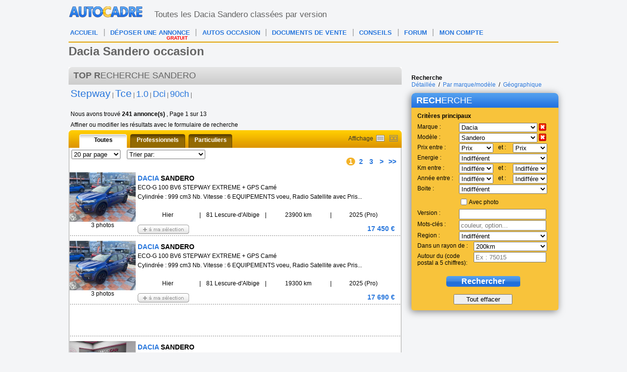

--- FILE ---
content_type: text/html; charset=ISO-8859-1
request_url: https://www.autocadre.com/scripts/controllers/varnish.purge.php
body_size: -124
content:
<!-- 18.188.189.235 -->

--- FILE ---
content_type: text/html; charset=ISO-8859-1
request_url: https://www.autocadre.com/scripts/controllers/specificationsCloud.php
body_size: 55
content:
<!-- Serveur Prod -->
<!-- Rolling : 0 <br /> --> 
<!-- Connecting : NEWONLINE1 <br /> --> 

<a href="javascript:addSpecificationWord('1.0')"><span class="font18">1.0</span></a> <a href="javascript:addSpecificationWord('90ch')"><span class="font18">90ch</span></a> <a href="javascript:addSpecificationWord('Dci')"><span class="font18">Dci</span></a> <a href="javascript:addSpecificationWord('Stepway')"><span class="font21">Stepway</span></a> <a href="javascript:addSpecificationWord('Tce')"><span class="font21">Tce</span></a> 

--- FILE ---
content_type: text/html; charset=ISO-8859-1
request_url: https://www.autocadre.com/scripts/controllers/varnish.purge.php
body_size: -124
content:
<!-- 18.188.189.235 -->

--- FILE ---
content_type: text/html; charset=ISO-8859-1
request_url: https://www.autocadre.com/scripts/controllers/specificationsCloud.php
body_size: 59
content:
<!-- Serveur Prod -->
<!-- Rolling : 1 <br /> --> 
<!-- Connecting : NEWONLINE1 <br /> --> 

<a href="javascript:addSpecificationWordPhone('1.0')"><span class="font18">1.0</span></a> <a href="javascript:addSpecificationWordPhone('90ch')"><span class="font18">90ch</span></a> <a href="javascript:addSpecificationWordPhone('Dci')"><span class="font18">Dci</span></a> <a href="javascript:addSpecificationWordPhone('Stepway')"><span class="font21">Stepway</span></a> <a href="javascript:addSpecificationWordPhone('Tce')"><span class="font21">Tce</span></a> 

--- FILE ---
content_type: text/html; charset=utf-8
request_url: https://www.google.com/recaptcha/api2/aframe
body_size: 268
content:
<!DOCTYPE HTML><html><head><meta http-equiv="content-type" content="text/html; charset=UTF-8"></head><body><script nonce="H5jdUEu91Rbkd4ABFoYi_A">/** Anti-fraud and anti-abuse applications only. See google.com/recaptcha */ try{var clients={'sodar':'https://pagead2.googlesyndication.com/pagead/sodar?'};window.addEventListener("message",function(a){try{if(a.source===window.parent){var b=JSON.parse(a.data);var c=clients[b['id']];if(c){var d=document.createElement('img');d.src=c+b['params']+'&rc='+(localStorage.getItem("rc::a")?sessionStorage.getItem("rc::b"):"");window.document.body.appendChild(d);sessionStorage.setItem("rc::e",parseInt(sessionStorage.getItem("rc::e")||0)+1);localStorage.setItem("rc::h",'1769035958827');}}}catch(b){}});window.parent.postMessage("_grecaptcha_ready", "*");}catch(b){}</script></body></html>

--- FILE ---
content_type: application/javascript; charset=utf-8
request_url: https://fundingchoicesmessages.google.com/f/AGSKWxVTzGnMTaOJ8n6gdR8YcyIoDjXPxp4XAocqIWZ2ajMVRX61UoFeytkVIVEC7TGeQDFm-A265ClDOyjj2jYm-UiOwpeDQg5FpfPSxbS4fV1iZ31pm2m8N3Ok_zXkM-Ydl7igy6TBZk0TNQ-q_qordnzqtIzwcbkN8itlhsyzZapo4b5CkrotPrq710FF/_/adconfig./virtualgirlhd-/bottom_ads./auto_ad_-ad-util.
body_size: -1289
content:
window['aee0fd44-e08e-4e5a-b554-4c09358471bd'] = true;